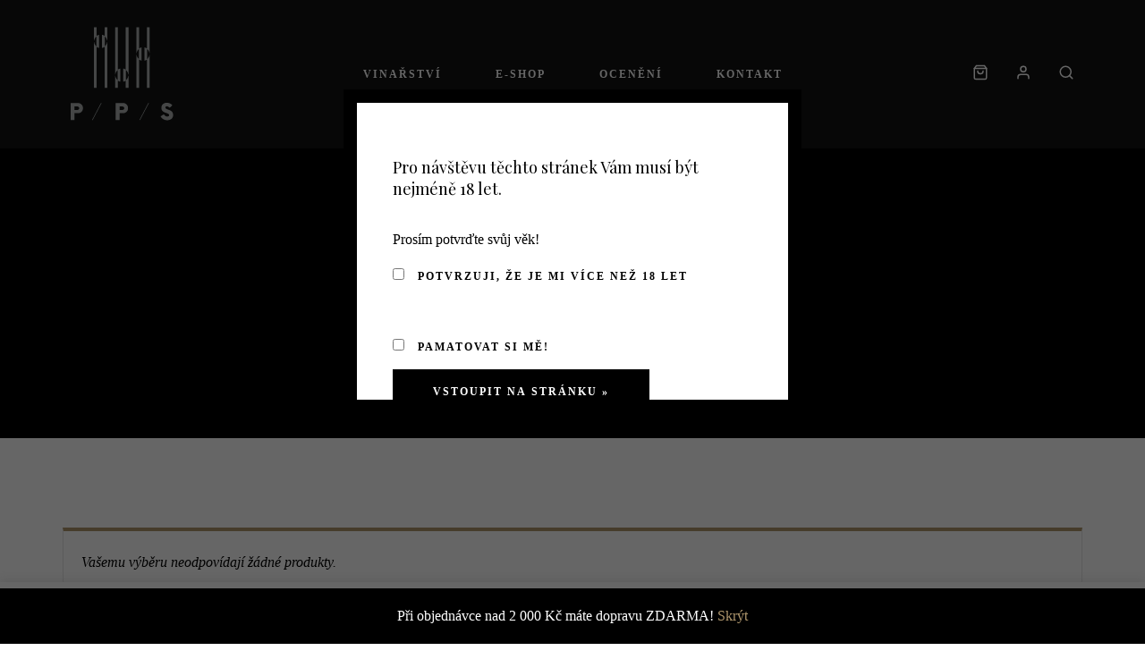

--- FILE ---
content_type: text/css
request_url: https://ppsvinarstvi.cz/wp-content/themes/villenoir/assets/slick/slick.css?ver=5.8.1
body_size: 1088
content:
/* Slider */
.slick-slider {
    position: relative;
    display: block;

    -moz-box-sizing: border-box;
         box-sizing: border-box;

    -webkit-user-select: none;
       -moz-user-select: none;
        -ms-user-select: none;
            user-select: none;

    -webkit-touch-callout: none;
    -khtml-user-select: none;
    -ms-touch-action: pan-y;
        touch-action: pan-y;
    -webkit-tap-highlight-color: transparent;
}

.slick-list {
    position: relative;

    display: block;
    overflow: hidden;

    margin: 0;
    padding: 0;
}
.slick-list:focus {
    outline: none;
}
.slick-list.dragging {
    cursor: pointer;
    cursor: hand;
}

.slick-slider.show_hidden_items .slick-list {
    overflow: visible;
}

.slick-slider .slick-track,
.slick-slider .slick-list {
    -webkit-transform: translate3d(0, 0, 0);
       -moz-transform: translate3d(0, 0, 0);
        -ms-transform: translate3d(0, 0, 0);
         -o-transform: translate3d(0, 0, 0);
            transform: translate3d(0, 0, 0);
}

.slick-track {
    position: relative;
    top: 0;
    left: 0;

    display: block;
}
.slick-track:before,
.slick-track:after {
    display: table;
    content: '';
}
.slick-track:after {
    clear: both;
}
.slick-loading .slick-track {
    visibility: hidden;
}

.slick-slide {
    display: none;
    float: left;

    /*height: 100%;*/
    height: auto;
    padding: 0 15px;
    /*opacity: 0.2;*/

    min-height: 1px;
    pointer-events:none;

    /*transform:scale(.95);*/
    /*-webkit-transform:scale(.95);*/

    /*transition:.5s ease all;*/
    /*-webkit-transition:.5s ease all;*/

    /*-webkit-backface-visibility: hidden;*/
}

.slick-slide.slick-active {
    opacity: 1;
    pointer-events:auto;

    opacity:1;

    /*transform:scale(1);*/
    /*-webkit-transform:scale(1);*/
}

[dir='rtl'] .slick-slide {
    float: right;
}
.slick-slide img {
    display: block;
}
.slick-slide.slick-loading img {
    display: none;
}
.slick-slide.dragging img {
    pointer-events: none;
}
.slick-initialized .slick-slide {
    display: block;
}
.slick-loading .slick-slide {
    visibility: hidden;
}
.slick-vertical .slick-slide {
    display: block;
    height: auto;
    border: 1px solid transparent;
}

/* Slider */
.slick-loading .slick-list {
    background: #fff url('ajax-loader.gif') center center no-repeat;
}

/* Arrows */
.slick-prev,
.slick-next {
    font-size: 0;
    line-height: 0;

    position: absolute;
    top: calc(50% - 50px);

    display: block;

    width: 55px;
    height: 50px;
    margin-top: 0;
    padding: 0;

    cursor: pointer;

    color: #000;
    border: none;
    outline: none;
    background: transparent;
}
.slick-prev:hover,
.slick-prev:focus,
.slick-next:hover,
.slick-next:focus {
    outline: none;
    background: transparent;
}
.slick-prev:hover:before,
.slick-prev:focus:before,
.slick-next:hover:before,
.slick-next:focus:before {
    opacity: 1;
    color: var(--links-elements-color);
}
.slick-prev.slick-disabled:before,
.slick-next.slick-disabled:before {
    opacity: .25;
}

.slick-prev:before,
.slick-next:before {
    font-family: 'FontAwesome';
    font-size: 28px;
    line-height: 1;

    opacity: 1;
    color: #000;

    -webkit-font-smoothing: antialiased;
    -moz-osx-font-smoothing: grayscale;
}

.slick-prev {
    left: -80px;
    padding-left: 0;
}

[dir='rtl'] .slick-prev {
    right: -80px;
    left: auto;
    padding-left: 0;
    padding-right: 15px;
}

.slick-prev:before {
    content: "\f104";
}

[dir='rtl'] .slick-prev:before {
    content: "\f105";
}

.gg_slider .slick-next {
   right: 15px; 
}

.slick-next {
    right: -80px;
    padding-right: 0;
}

[dir='rtl'] .slick-next {
    right: auto;
    left: -80px;
    padding-right: 0;
    padding-left: 15px;
}

.slick-next:before {
    content: "\f105";
}

[dir='rtl'] .slick-next:before {
    content: "\f104";
}

/* Dots */
.slick-slider {
    margin-bottom: 30px;
}

.slick-dots {
    position: relative;
    margin-top: 60px;
    display: block;
    width: 100%;
    padding: 0;
    list-style: none;
    text-align: center;
}

.slick-dots li {
    position: relative;

    display: inline-block;

    width: 8px;
    height: 8px;
    margin: 0 10px;
    padding: 0;

    cursor: pointer;
}

.slick-dots li button {
    font-size: 0;
    line-height: 0;

    display: block;

    width: 6px;
    height: 6px;
    padding: 5px;

    cursor: pointer;

    color: transparent;
    border: 0;
    outline: none;
    background: transparent;
}

.slick-dots li button:hover,
.slick-dots li button:focus {
    outline: none;
}
.slick-dots li button:hover:before,
.slick-dots li button:focus:before {
    opacity: 1;
}
.slick-dots li button:before {
    line-height: 20px;

    position: absolute;
    top: 0;
    left: 0;

    width: 10px;
    height: 10px;

    content: "";
    text-align: center;

    border: 2px solid #e5e5e5;
    background: #e5e5e5;

    -webkit-font-smoothing: antialiased;
    -moz-osx-font-smoothing: grayscale;

    border-radius: 50%;
    -moz-border-radius: 50%;
    -webkit-border-radius: 50%;
}
.slick-dots li.slick-active button:before {
    content: "";
    border-color: #000;
    background: #000;
}

@media (max-width: 992px) {

  .slick-prev:before,
  .slick-next:before {
    font-size: 48px;
  }
  
  .slick-prev {
    left:0;
  }

  .slick-next {
    right:0;
  }

}

--- FILE ---
content_type: text/css
request_url: https://ppsvinarstvi.cz/wp-content/themes/villenoir-child/style.css?ver=1.0
body_size: 141
content:
/*
Theme Name: Villenoir - Child
Theme URI: http://okthemes.com/villenoir
Author: Cristian Gogoneata
Author URI: http://www.okthemes.com
Description: Vineyard, Winery  & Wine WooCommerce shop
Tags: white, light, dark, two-columns, left-sidebar, right-sidebar, fixed-layout, responsive-layout, custom-menu, featured-images, full-width-template, microformats, sticky-post, theme-options
Text Domain: villenoir
Template: villenoir
Version: 1.0
=======
License: GPL
License URI: http://www.opensource.org/licenses/gpl-license.php
*/

/* =Imports styles from the parent theme
-------------------------------------------------------------- */
@import url('../villenoir/style.css');

/* =Theme customization starts here
-------------------------------------------------------------- */


--- FILE ---
content_type: application/javascript
request_url: https://ppsvinarstvi.cz/wp-content/themes/villenoir/js/woocommerce.js?ver=5.8.1
body_size: 1251
content:
jQuery( function( $ ) {

	// Quantity buttons
	if ( ! String.prototype.getDecimals ) {
		String.prototype.getDecimals = function() {
			var num = this,
				match = ('' + num).match(/(?:\.(\d+))?(?:[eE]([+-]?\d+))?$/);
			if ( ! match ) {
				return 0;
			}
			return Math.max( 0, ( match[1] ? match[1].length : 0 ) - ( match[2] ? +match[2] : 0 ) );
		}
	}

	function villenoir_refresh_quantity_increments(){
		$( 'div.quantity:not(.buttons_added), td.quantity:not(.buttons_added)' ).addClass( 'buttons_added' ).append( '<input type="button" value="+" class="plus" />' ).prepend( '<input type="button" value="-" class="minus" />' );
	}

	$( document ).on( 'updated_wc_div', function() {
		villenoir_refresh_quantity_increments();
	} );

	$( document ).on( 'click', '.plus, .minus', function() {
		// Get values
		var $qty		= $( this ).closest( '.quantity' ).find( '.qty'),
			currentVal	= parseFloat( $qty.val() ),
			max			= parseFloat( $qty.attr( 'max' ) ),
			min			= parseFloat( $qty.attr( 'min' ) ),
			step		= $qty.attr( 'step' ),
			$quickCartUpdate = $( this ).closest( '.quantity' ).find( '.quick-cart-update');

		if ($quickCartUpdate.length == 0) {
			if ($('body').hasClass('woocommerce-cart')) {
				$( this ).closest( '.quantity' ).append( '<span class="quick-cart-update">Update cart</span>' );
			}
			
		}

		// Format values
		if ( ! currentVal || currentVal === '' || currentVal === 'NaN' ) currentVal = 0;
		if ( max === '' || max === 'NaN' ) max = '';
		if ( min === '' || min === 'NaN' ) min = 0;
		if ( step === 'any' || step === '' || step === undefined || parseFloat( step ) === 'NaN' ) step = 1;

		// Change the value
		if ( $( this ).is( '.plus' ) ) {
			if ( max && ( currentVal >= max ) ) {
				$qty.val( max );
			} else {
				$qty.val( ( currentVal + parseFloat( step )).toFixed( step.getDecimals() ) );
			}
		} else {
			if ( min && ( currentVal <= min ) ) {
				$qty.val( min );
			} else if ( currentVal > 0 ) {
				$qty.val( ( currentVal - parseFloat( step )).toFixed( step.getDecimals() ) );
			}
		}

		// Trigger change event
		$qty.trigger( 'change' );
	});

	villenoir_refresh_quantity_increments();

	$('.woocommerce').on('click', '.quick-cart-update', function(){
		$("[name='update_cart']").trigger("click");
	});

	//Custom Scroll
	function gg_custom_scroll() {

		if ( $( '#side-cart .widget_shopping_cart_content > ul' ).length ) {
			var ps = new PerfectScrollbar('#side-cart .widget_shopping_cart_content > ul', {
				wheelSpeed: 1,
				wheelPropagation: false,
				minScrollbarLength: 20,
				suppressScrollX: true
			});
		}

		$(window).on('resize.customscroll',function() {
			ps.update();
		});


	}
	//gg_custom_scroll();
	
	//Sidecart
	var $doc = $(document),
			win = $(window),
			body = $('body'),
			header = $('.header'),
			wrapper = $('#wrapper'),
			cc = $('.click-capture'),
			cc_close = $('.thb-close'),
			adminbar = $('#wpadminbar'),
			container = $('.site-wrapper'),
			thb_ease = new BezierEasing(0.25,0.46,0.45,0.94);

	gsap.config({
		nullTargetWarn: false
	});

	tlCartNav = gsap.timeline({
		paused: true,
		onStart: function() { container.addClass('open-cart'); },
		onReverseComplete: function() {container.removeClass('open-cart'); },
		onComplete: function() { win.trigger('resize.customscroll'); }
	});

	tlCartNav.from($('#side-cart').find('.mini_cart_item'), {
		duration: 0.15, delay: 0.15, y: "30", opacity:0, ease: thb_ease, stagger: 0.05
	});


	$('.site-header').on('click', '#quick_cart', function() {
		if ( villenoir_wc_settings.is_cart || villenoir_wc_settings.is_checkout || villenoir_wc_settings.header_quick_cart === 'off') {
			return true;
		} else {
			tlCartNav.play();
			gg_custom_scroll();
			return false;
		}
	});


	$doc.keyup(function(e) {
	  if (e.keyCode === 27) {
			tlCartNav.reverse();
	  }
	});

	cc.add(cc_close).on('click', function() {
		tlCartNav.reverse();
		return false;
	});
	body.on('wc_fragments_refreshed added_to_cart removed_from_cart', function() {
		gg_custom_scroll();
		$('.thb-close').on('click', function() {
			tlCartNav.reverse();
			return false;
		});
	});


});